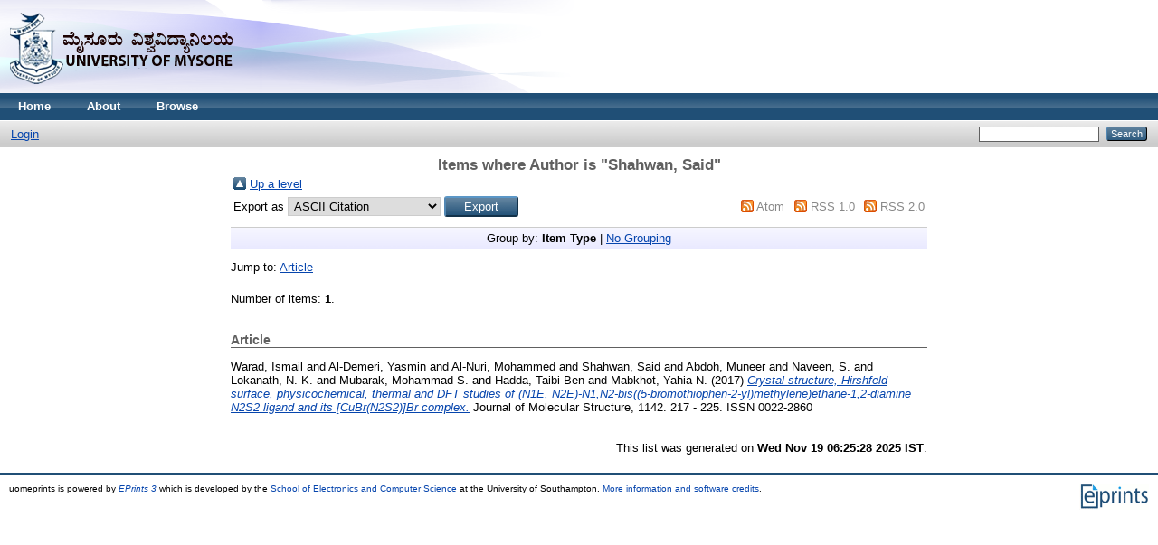

--- FILE ---
content_type: text/html; charset=utf-8
request_url: http://eprints.uni-mysore.ac.in/view/creators/Shahwan=3ASaid=3A=3A.html
body_size: 2545
content:
<!DOCTYPE html PUBLIC "-//W3C//DTD XHTML 1.0 Transitional//EN" "http://www.w3.org/TR/xhtml1/DTD/xhtml1-transitional.dtd">
<html xmlns="http://www.w3.org/1999/xhtml">
  <head>
    <meta http-equiv="X-UA-Compatible" content="IE=edge" />
    <title>Items where Author is "Shahwan, Said" - uomeprints</title>
    <link rel="icon" href="/favicon.ico" type="image/x-icon" />
    <link rel="shortcut icon" href="/favicon.ico" type="image/x-icon" />
    <link rel="Top" href="http://eprints.uni-mysore.ac.in/" />
    <link rel="Sword" href="http://eprints.uni-mysore.ac.in/sword-app/servicedocument" />
    <link rel="SwordDeposit" href="http://eprints.uni-mysore.ac.in/id/contents" />
    <link rel="Search" type="text/html" href="http://eprints.uni-mysore.ac.in/cgi/search" />
    <link rel="Search" type="application/opensearchdescription+xml" href="http://eprints.uni-mysore.ac.in/cgi/opensearchdescription" title="uomeprints" />
    <script type="text/javascript">
// <![CDATA[
var eprints_http_root = "http:\/\/eprints.uni-mysore.ac.in";
var eprints_http_cgiroot = "http:\/\/eprints.uni-mysore.ac.in\/cgi";
var eprints_oai_archive_id = "eprints.uni-mysore.ac.in";
var eprints_logged_in = false;
// ]]></script>
    <style type="text/css">.ep_logged_in { display: none }</style>
    <link rel="stylesheet" type="text/css" href="/style/auto-3.3.16.css" />
    <script type="text/javascript" src="/javascript/auto-3.3.16.js"><!--padder--></script>
    <!--[if lte IE 6]>
        <link rel="stylesheet" type="text/css" href="/style/ie6.css" />
   <![endif]-->
    <meta name="Generator" content="EPrints 3.3.16" />
    <meta http-equiv="Content-Type" content="text/html; charset=UTF-8" />
    <meta http-equiv="Content-Language" content="en" />
    
  </head>
  <body>
    
    <div class="ep_tm_header ep_noprint">
      <div class="ep_tm_site_logo">
        <a href="http://eprints.uni-mysore.ac.in/" title="uomeprints">
          <img alt="uomeprints" src="/images/sitelogo.png" />
        </a>
      </div>
      <ul class="ep_tm_menu">
        <li>
          <a href="http://eprints.uni-mysore.ac.in">
            Home
          </a>
        </li>
        <li>
          <a href="http://eprints.uni-mysore.ac.in/information.html">
            About
          </a>
        </li>
        <li>
          <a href="http://eprints.uni-mysore.ac.in/view/" menu="ep_tm_menu_browse">
            Browse
          </a>
          <ul id="ep_tm_menu_browse" style="display:none;">
            <li>
              <a href="http://eprints.uni-mysore.ac.in/view/year/">
                Browse by 
                Year
              </a>
            </li>
            <li>
              <a href="http://eprints.uni-mysore.ac.in/view/subjects/">
                Browse by 
                Subject
              </a>
            </li>
            <li>
              <a href="http://eprints.uni-mysore.ac.in/view/divisions/">
                Browse by 
                Division
              </a>
            </li>
            <li>
              <a href="http://eprints.uni-mysore.ac.in/view/creators/">
                Browse by 
                Author
              </a>
            </li>
          </ul>
        </li>
      </ul>
      <table class="ep_tm_searchbar">
        <tr>
          <td align="left">
            <ul class="ep_tm_key_tools" id="ep_tm_menu_tools"><li><a href="http://eprints.uni-mysore.ac.in/cgi/users/home">Login</a></li></ul>
          </td>
          <td align="right" style="white-space: nowrap">
            
            <form method="get" accept-charset="utf-8" action="http://eprints.uni-mysore.ac.in/cgi/search" style="display:inline">
              <input class="ep_tm_searchbarbox" size="20" type="text" name="q" />
              <input class="ep_tm_searchbarbutton" value="Search" type="submit" name="_action_search" />
              <input type="hidden" name="_action_search" value="Search" />
              <input type="hidden" name="_order" value="bytitle" />
              <input type="hidden" name="basic_srchtype" value="ALL" />
              <input type="hidden" name="_satisfyall" value="ALL" />
            </form>
          </td>
        </tr>
      </table>
    </div>
    <div>
      <div class="ep_tm_page_content">
        <h1 class="ep_tm_pagetitle">
          Items where Author is "<span class="person_name">Shahwan, Said</span>"
        </h1>
        <table><tr><td><a href="./"><img src="/style/images/multi_up.png" border="0" /></a></td><td><a href="./">Up a level</a></td></tr></table><form method="get" accept-charset="utf-8" action="http://eprints.uni-mysore.ac.in/cgi/exportview">
<table width="100%"><tr>
  <td align="left">Export as <select name="format"><option value="Text">ASCII Citation</option><option value="BibTeX">BibTeX</option><option value="DC">Dublin Core</option><option value="XML">EP3 XML</option><option value="EndNote">EndNote</option><option value="HTML">HTML Citation</option><option value="JSON">JSON</option><option value="METS">METS</option><option value="CSV">Multiline CSV</option><option value="Ids">Object IDs</option><option value="ContextObject">OpenURL ContextObject</option><option value="RDFNT">RDF+N-Triples</option><option value="RDFN3">RDF+N3</option><option value="RDFXML">RDF+XML</option><option value="Refer">Refer</option><option value="RIS">Reference Manager</option></select><input type="submit" name="_action_export_redir" class="ep_form_action_button" value="Export" /><input name="view" id="view" value="creators" type="hidden" /><input name="values" id="values" value="Shahwan=3ASaid=3A=3A" type="hidden" /></td>
  <td align="right"> <span class="ep_search_feed"><a href="http://eprints.uni-mysore.ac.in/cgi/exportview/creators/Shahwan=3ASaid=3A=3A/Atom/Shahwan=3ASaid=3A=3A.xml"><img src="/style/images/feed-icon-14x14.png" alt="[feed]" border="0" /></a> <a href="http://eprints.uni-mysore.ac.in/cgi/exportview/creators/Shahwan=3ASaid=3A=3A/Atom/Shahwan=3ASaid=3A=3A.xml">Atom</a></span> <span class="ep_search_feed"><a href="http://eprints.uni-mysore.ac.in/cgi/exportview/creators/Shahwan=3ASaid=3A=3A/RSS/Shahwan=3ASaid=3A=3A.rss"><img src="/style/images/feed-icon-14x14.png" alt="[feed]" border="0" /></a> <a href="http://eprints.uni-mysore.ac.in/cgi/exportview/creators/Shahwan=3ASaid=3A=3A/RSS/Shahwan=3ASaid=3A=3A.rss">RSS 1.0</a></span> <span class="ep_search_feed"><a href="http://eprints.uni-mysore.ac.in/cgi/exportview/creators/Shahwan=3ASaid=3A=3A/RSS2/Shahwan=3ASaid=3A=3A.xml"><img src="/style/images/feed-icon-14x14.png" alt="[feed]" border="0" /></a> <a href="http://eprints.uni-mysore.ac.in/cgi/exportview/creators/Shahwan=3ASaid=3A=3A/RSS2/Shahwan=3ASaid=3A=3A.xml">RSS 2.0</a></span></td>
</tr>
<tr>
  <td align="left" colspan="2">
    
  </td>
</tr>
</table>

</form><div class="ep_view_page ep_view_page_view_creators"><div class="ep_view_group_by">Group by: <span class="ep_view_group_by_current">Item Type</span> | <a href="Shahwan=3ASaid=3A=3A.default.html">No Grouping</a></div><div class="ep_view_jump ep_view_creators_type_jump"><div class="ep_view_jump_to">Jump to: <a href="#group_article">Article</a></div></div><div class="ep_view_blurb">Number of items: <strong>1</strong>.</div><a name="group_article"></a><h2>Article</h2><p>


    <span class="person_name">Warad, Ismail</span> and <span class="person_name">Al-Demeri, Yasmin</span> and <span class="person_name">Al-Nuri, Mohammed</span> and <span class="person_name">Shahwan, Said</span> and <span class="person_name">Abdoh, Muneer</span> and <span class="person_name">Naveen, S.</span> and <span class="person_name">Lokanath, N. K.</span> and <span class="person_name">Mubarak, Mohammad S.</span> and <span class="person_name">Hadda, Taibi Ben</span> and <span class="person_name">Mabkhot, Yahia N.</span>
  

(2017)

<a href="http://eprints.uni-mysore.ac.in/3576/"><em>Crystal structure, Hirshfeld surface, physicochemical, thermal and DFT studies of (N1E, N2E)-N1,N2-bis((5-bromothiophen-2-yl)methylene)ethane-1,2-diamine N2S2 ligand and its [CuBr(N2S2)]Br complex.</em></a>


    Journal of Molecular Structure, 1142.
     217 - 225.
     ISSN 0022-2860
  


  


</p><div class="ep_view_timestamp">This list was generated on <strong>Wed Nov 19 06:25:28 2025 IST</strong>.</div></div>
      </div>
    </div>
    <div class="ep_tm_footer ep_noprint">
      <div class="ep_tm_eprints_logo">
        <a href="http://eprints.org/software/">
          <img alt="EPrints Logo" src="/images/eprintslogo.gif" />
        </a>
      </div>
      <div>uomeprints is powered by <em><a href="http://eprints.org/software/">EPrints 3</a></em> which is developed by the <a href="http://www.ecs.soton.ac.uk/">School of Electronics and Computer Science</a> at the University of Southampton. <a href="http://eprints.uni-mysore.ac.in/eprints/">More information and software credits</a>.</div>
    </div>
  </body>
</html>